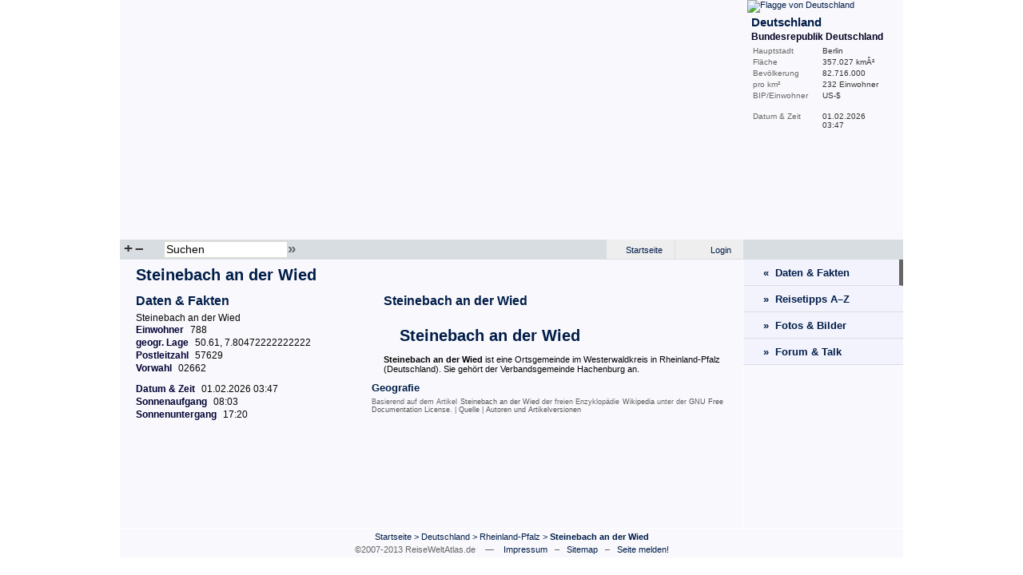

--- FILE ---
content_type: text/html; charset=utf-8
request_url: http://www.reiseweltatlas.de/Steinebach_an_der_Wied.html
body_size: 3413
content:
<!DOCTYPE html PUBLIC "-//W3C//DTD XHTML 1.0 Transitional//EN" "http://www.w3.org/TR/xhtml1/DTD/xhtml1-transitional.dtd">
<html xmlns="http://www.w3.org/1999/xhtml">
<head>
	<meta http-equiv="Content-Type" content="text/html; charset=utf-8" />
	<title>Steinebach an der Wied Daten &amp; Fakten | ReiseWeltAtlas.de</title>
	<meta name="description" content="Wissenswerte Informationen, Zahlen, Daten und Fakten zu Steinebach an der Wied" />
	<meta name="keywords" content="Steinebach an der Wied, daten und fakten, informationen, hauptstadt, bev&ouml;lkerung, einwohner, fl&auml;che, daten, geographie, weltatlas, geografie" />
	<meta name="author" content="www.ReiseWeltAtlas.de" />
	<meta name="publisher" content="www.ReiseWeltAtlas.de" />
	<meta name="generator" content="PHP &amp; ReiseWeltAtlas v1 Beta" />
	<meta name="content-language" content="de" />
	<meta name="language" content="de" />
	<meta name="rating" content="general" />
	<meta name="robots" content="index, follow" />
	<meta name="revisit-after" content="2 days" />
	<meta name="distribution" content="global" />
	<meta name="audience" content="all" />
	<meta name="expires" content="never" />
	<meta http-equiv="Content-Script-Type" content="text/javascript" />
	<meta http-equiv="Content-Style-Type" content="text/css" />

	<link rel="shortcut icon" href="/images/favicon.ico" />

	<link rel="stylesheet" type="text/css" href="/css/style.css" media="screen" />
	<link rel="stylesheet" type="text/css" href="/css/lightwindow.css" media="screen" />
	
	<script src="/js/ajax/prototype.js" type="text/javascript"></script>
	<script src="/js/ajax/scriptaculous.js" type="text/javascript"></script>
	<script src="/js/ajax/lightwindow.js" type="text/javascript"></script>
	<script src="/js/rwa.js" type="text/javascript"></script>
</head>
<body>
<div id="page">
	<div id="map">
			<script type="text/javascript" src="/js/JavaScriptFlashGateway.js"></script>
		<script type="text/javascript" src="/js/Exception.js"></script>
		<script type="text/javascript" src="/js/FlashTag.js"></script>
		<script type="text/javascript" src="/js/FlashSerializer.js"></script>
		<script type="text/javascript" src="/js/FlashProxy.js"></script> 
		<script type="text/javascript">
			var uid = new Date().getTime();
			var flashProxy = new FlashProxy(uid, '/js/JavaScriptFlashGateway.swf');
			var tag = new FlashTag('/flash/world.swf?data_file=/xml/world.xml&first_zoom=GM', 780, 300);
			tag.setFlashvars('lcId='+uid);
			tag.write(document);
		</script>
		</div>
	<div id="infoBar">
		<a href="/Deutschland.html"><img class="infoFlag" src="/images/flags/GM.png" alt="Flagge von Deutschland" title="Flagge von Deutschland" border="0" /></a>			<h2>Deutschland</h2>
		<h3>Bundesrepublik Deutschland</h3>
		<div class="desc">Hauptstadt</div><div class="value">Berlin</div><div class="clearFloat">&nbsp;</div>
				<div class="desc">Fl&auml;che</div><div class="value">357.027 km&Acirc;&sup2;</div><div class="clearFloat">&nbsp;</div>
		<div class="desc">Bev&ouml;lkerung</div><div class="value">82.716.000</div><div class="clearFloat">&nbsp;</div>
		<div class="desc">pro km&sup2;</div><div class="value">232 Einwohner</div><div class="clearFloat">&nbsp;</div>
		<div class="desc">BIP/Einwohner</div><div class="value"> US-$</div><div class="clearFloat">&nbsp;</div>
			<br />
		<div class="desc">Datum&nbsp;&amp;&nbsp;Zeit</div><div class="value">01.02.2026 <br />03:47</div><div class="clearFloat">&nbsp;</div>
	</div>
	<div class="clearFloat">&nbsp;</div>
	<div id="mapNavi">
		<div class="mapNaviP1">
					<a href="#" onclick="javascript:flashProxy.call('zoomTo', 'GM');">+</a>
			<a href="#" onclick="javascript:flashProxy.call('zoomOut');">&ndash;</a>
				</div>
		<div class="mapNaviP2">
		<form action="" method="post" name="search">
			<input title="Suchfeld" id="mapSearch" name="mapSearch" size="40" maxlength="40" type="text" tabindex="1" value="Suchen" onclick="if(this.value=='Suchen') this.value='';" onblur="if(this.value=='') this.value='Suchen';" /><a href="javascript:document.search.submit();" title="Jetzt suchen!">&raquo;</a>
			<input type="hidden" name="search" value="search" />
		</form>
			<div class="auto_complete" id="mapSearchAutoComplete"></div>
					<script type="text/javascript">
				function zoomTo(e) {
					var handlerFunc = function(t) {
						flashProxy.call('zoomTo', t.responseText)
					}
					var errFunc = function(t) {
						alert('Error ' + t.status + ' -- ' + t.statusText);
					}
					new Ajax.Request('/ajax.php?do=getCountryId', {method:'post', postBody:'c='+e.value, onSuccess:handlerFunc, onFailure:errFunc});
				}
				
				new Ajax.Autocompleter('mapSearch', 'mapSearchAutoComplete', '/ajax.php?do=getNames', {paramName: "value", minChars: 3, afterUpdateElement: zoomTo});
			</script>
				</div>
		<div class="mapNaviP3">
						<a class="lWOn" href="/login.html" title="Bitte melde Dich am System an!">Login</a>			<a href="http://www.reiseweltatlas.de/">Startseite</a>
			<div class="clearFloat">&nbsp;</div>
		</div>
		<div class="mapNaviP4">
				</div>
		<div class="clearFloat">&nbsp;</div>
	</div>
<div id="overview"> 

	<h1>Steinebach an der Wied</h1>
	<div id="overviewFacts">
		<h2>Daten &amp; Fakten</h2>
		<ul id="facts">		
					<li id="fact_62411">Steinebach an der Wied</li>
					<li id="fact_62414"><span class="overviewTitle" id="edit_62414_a">Einwohner</span>788</li>
					<li id="fact_62413"><span class="overviewTitle" id="edit_62413_a">geogr. Lage</span>50.61, 7.80472222222222</li>
					<li id="fact_186160"><span class="overviewTitle" id="edit_186160_a">Postleitzahl</span>57629</li>
					<li id="fact_186161"><span class="overviewTitle" id="edit_186161_a">Vorwahl</span>02662</li>
				</ul>
		
		  
	
			<ul id="datetime">
			<li><span class="overviewTitle">Datum &amp; Zeit</span>01.02.2026 03:47</li>
			<li><span class="overviewTitle">Sonnenaufgang</span>08:03</li>
			<li><span class="overviewTitle">Sonnenuntergang</span>17:20</li>
		</ul>
			<div style="padding-top: 10px;">
			
			<br />
					</div>
	</div>

	<div id="overviewContent">
			<h3 id="azL0" class="altlink" onclick="toggleAZ(0, 2);" style="display: none;">Steinebach an der Wied</h3>
		<div id="az0" class="azBox">
			<h2><a href="/wiki/Steinebach_an_der_Wied-18534.html">Steinebach an der Wied</a></h2>
			<p><h1>Steinebach an der Wied</h1><b>Steinebach an der Wied</b> ist eine Ortsgemeinde im Westerwaldkreis in Rheinland-Pfalz (Deutschland). Sie gehört der Verbandsgemeinde Hachenburg an.<br /></p>
		</div>
			<h3 id="azL1" class="altlink" onclick="toggleAZ(1, 2);">Geografie</h3>
		<div id="az1" class="azBox" style="display: none;">
			<h2><a href="/wiki/Steinebach_an_der_Wied_Geografie-18535.html">Geografie</a></h2>
			<p><h1>Geografie</h1>An der Südgrenze der Verbandsgemeinde Hachenburg, im nordwestlichen Teil des Westerwaldkreises, an der Westerwälder Seenplatte und der Wied, liegt der Ort Steinebach an der Wied.<br /></p>
		</div>
		<!-- Licence -->
	<p class="licence">
		Basierend auf dem Artikel <a href="http://de.wikipedia.org/wiki/Steinebach_an_der_Wied">Steinebach an der Wied</a> der freien Enzyklop&auml;die <a href="http://de.wikipedia.org/">Wikipedia</a> unter der <a href="/gfdl.html" target="_blank" rel="nofollow">GNU Free Documentation License</a>. | 
		<a href="http://de.wikipedia.org/wiki/Steinebach_an_der_Wied">Quelle</a> | <a href="http://de.wikipedia.org/w/index.php?title=Steinebach_an_der_Wied&action=history">Autoren und Artikelversionen</a>
	</p>	</div>
	<div class="clearFloat">&nbsp;</div>

	<div id="adsense">

<script async src="http://pagead2.googlesyndication.com/pagead/js/adsbygoogle.js"></script>
<ins class="adsbygoogle"
     style="display:inline-block;width:728px;height:90px"
     data-ad-client="ca-pub-2943173383598655"
     data-ad-slot="6873183135"></ins>
<script>
(adsbygoogle = window.adsbygoogle || []).push({});
</script>

</div></div>


<div id="menu">
	<a class="menu" href="/Steinebach_an_der_Wied.html" title="Steinebach an der Wied Daten &amp; Fakten" id="current">&laquo;&nbsp;&nbsp;Daten &amp; Fakten</a>
	<a class="menu" href="/reisetipps/Deutschland.html" title="Deutschland Reisetipps A-Z">&raquo;&nbsp;&nbsp;Reisetipps A&ndash;Z</a>
	<a class="menu" href="/fotos-bilder/Steinebach_an_der_Wied.html">&raquo;&nbsp;&nbsp;Fotos &amp; Bilder</a>
		<a class="menu" href="/forum/Steinebach_an_der_Wied.html">&raquo;&nbsp;&nbsp;Forum &amp; Talk</a>
	<!-- Wiki -->
		
	
	<!-- Tags Start -->
		<!-- Tags End -->

	<div class="werbung">
			<!-- Begin Unister Adserver Code -->
		<script type="text/javascript" src="http://d.adup-tech.com/ads/display_ads.js?p=4e611ba57a085c8da53e651d41b09053"></script>
		<!-- End Unister Adserver Code -->
		</div>
</div>

<div class="clearFloat">&nbsp;</div>


<div id="footer">
	<div class="sitemap">
	<a rel="start" href="http://www.reiseweltatlas.de/">Startseite</a>
	&gt; <a href="Deutschland.html">Deutschland</a> 
	&gt; <a href="Rheinland-Pfalz.html">Rheinland-Pfalz</a> 
	&gt; <a href="Steinebach_an_der_Wied.html"><strong>Steinebach an der Wied</strong></a> 
	</div>
	<div class="copyright">&copy;2007-2013 ReiseWeltAtlas.de &nbsp;&nbsp; &mdash; &nbsp;&nbsp; <a href="/impressum.html" rel="nofollow">Impressum</a> &nbsp; &ndash; &nbsp; <a rel="index" href="/sitemap/Steinebach_an_der_Wied.html">Sitemap</a> &nbsp; &ndash; &nbsp; <a class="lWOn" params="lWWidth=530,lWHeight=400" href="/seite_melden.html?url=/Steinebach_an_der_Wied.html" title="Seite melden!" rel="nofollow">Seite melden!</a></div>

	</div>
</div>
<script type="text/javascript">
var gaJsHost = (("https:" == document.location.protocol) ? "https://ssl." : "http://www.");
document.write(unescape("%3Cscript src='" + gaJsHost + "google-analytics.com/ga.js' type='text/javascript'%3E%3C/script%3E"));
</script>
<script type="text/javascript">
var pageTracker = _gat._getTracker("UA-3536259-1");
pageTracker._initData();
pageTracker._trackPageview();
</script>


</body>
</html>

--- FILE ---
content_type: text/html; charset=utf-8
request_url: https://www.google.com/recaptcha/api2/aframe
body_size: 269
content:
<!DOCTYPE HTML><html><head><meta http-equiv="content-type" content="text/html; charset=UTF-8"></head><body><script nonce="3JiUN5MyOX2Qg108V_jBuQ">/** Anti-fraud and anti-abuse applications only. See google.com/recaptcha */ try{var clients={'sodar':'https://pagead2.googlesyndication.com/pagead/sodar?'};window.addEventListener("message",function(a){try{if(a.source===window.parent){var b=JSON.parse(a.data);var c=clients[b['id']];if(c){var d=document.createElement('img');d.src=c+b['params']+'&rc='+(localStorage.getItem("rc::a")?sessionStorage.getItem("rc::b"):"");window.document.body.appendChild(d);sessionStorage.setItem("rc::e",parseInt(sessionStorage.getItem("rc::e")||0)+1);localStorage.setItem("rc::h",'1769914031222');}}}catch(b){}});window.parent.postMessage("_grecaptcha_ready", "*");}catch(b){}</script></body></html>